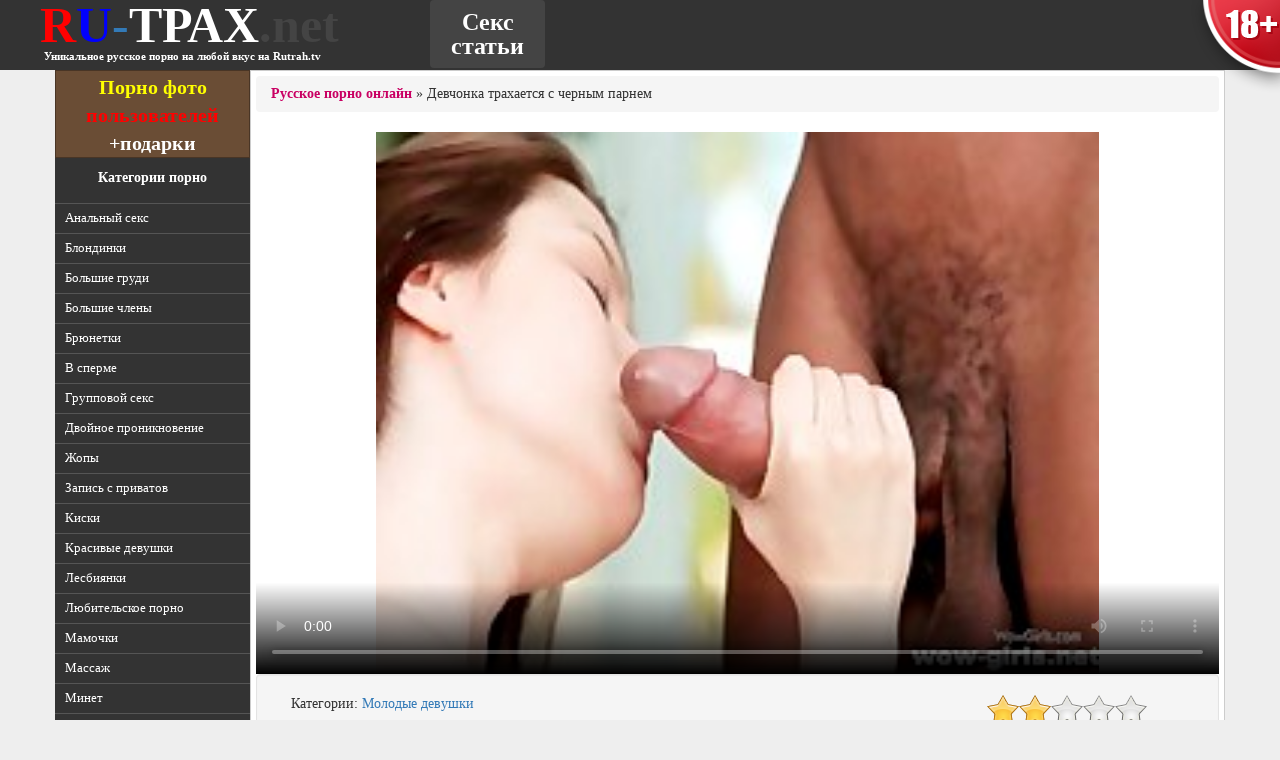

--- FILE ---
content_type: text/html; charset=windows-1251
request_url: http://ru-trah.net/2014/10/24/Devchonka_trahaetsya_s_chernym_parnem.html
body_size: 12498
content:


<!doctype html>
<html>
<head>
	<meta charset="windows-1251">
	<title>Девчонка трахается с черным парнем - смотреть качественное порно онлайн на Rutrah.tv</title>
	
	<meta name="keywords" content="" />
	<meta name="description" content="Смотреть русское порно: Она невероятно нежна с его большим и сильным пенисом и не может отказаться в таком мощном и волнующем трахинге по-собачьи. Когда негр поимел телку, гулящая берется за минет и не выпускает черную удочку до самого конца видео." />
	<meta name='yandex-verification' content='4537b78585fead2e' />
	<meta name='yandex-verification' content='404680bed2bd37f2' />
	<meta name="yandex-verification" content="464bcd9c77ee121c" />
	<meta name="google-site-verification" content="aI5hJ6NXWD3GAB0TqTbPZHZ647cuW8pKqPQIM7cNGvI" />
	<meta name="google-site-verification" content="nasKTQUlUaQDOPem3A6krb6IrEDUYLmatCm-h5r7LTw" />
	<meta name='yandex-verification' content='4412fea7f1db2efc' />
	<meta key="6b88f8bdff1b70bc6447239b8d16a81f" />
	<meta name="viewport" content="width=device-width, initial-scale=1.0">
	<link rel="stylesheet" href="/template/bootstrap/css/bootstrap.min.css">
	<link href="/template/style.css?36" rel="stylesheet" type="text/css" />
	<!-- <link href="/template/style_sm.css" rel="stylesheet" media="(max-width: 1200px)"> -->
	<script type="text/javascript" src="/types/videohub/template/scripts.js"></script>
	<script src="//ajax.googleapis.com/ajax/libs/jquery/1.10.2/jquery.min.js"></script>
	<link href="/types/engine/template/jquery.rating/styles/jquery.rating.css" rel="stylesheet" type="text/css" /> 
	<script type="text/javascript" src="/types/engine/template/jquery.rating/js/jquery.rating-2.0.js"></script>
	<script type="text/javascript">
	$(function(){
		$('#rating').rating({
			image: '/types/engine/template/jquery.rating/images/stars.png',
			readOnly: false,
			callback: function(responce){
				this.vote_success.fadeOut(2000);
			}
		});
	})
	</script>
	
	
	
</head>
<body>
	
	
	<a href="/agreement" class="warn18 visible-lg">
	<span class="tip">Сайт Rutrah.tv содержит контент, запрещенный к просмотру до 18 лет. Если вы моложе этого возраста, просьба покинуть этот сайт.</span>
</a>
	<div class="logo_holder visible-lg">
		<div class="middle clearfix">
			<div class="logo">
				<a href="/" title="RUтрах.tv">
					<span class="r">R</span><span class="u">U</span>-<span class="trah">ТРАХ</span><span class="net">.net</span>
				</a>
				<div class="under_text"><b>Уникальное русское порно на любой вкус на Rutrah.tv</b></div>
			</div>
			<ul class="menu nav nav-pills">
				<li><a href="/articles/" title="Секс статьи">Секс статьи</a></li>
			</ul>
		</div>
	</div>
	<div class="logo-mob hidden-lg">
		<div class="logo">
			<a href="/" title="RUтрах.tv">
				<span class="r">R</span><span class="u">U</span><span class="trah">ТРАХ</span><span class="net">.tv</span>
			</a>
		</div>
	</div>
	<div class="container">
		<div class="row">
		<div class="col-md-2 categories">
			<a href="/user-photos/" class="contest_button visible-lg visible-md"><b>Порно фото</b><br/>пользователей<br/><span style="color: white;">+подарки</span></a>
			<div class="categories-title visible-lg visible-md">Категории порно</div>
			<ul class="visible-lg visible-md">
				<li ><a href="/Analnyj_seks_smotret_i_kachat_besplatno_v_HD_kachestve" title="Анальный секс">Анальный секс</a></li><li ><a href="/Russkie_blondinki_zanimayutsya_goryachim_seksom" title="Блондинки">Блондинки</a></li><li ><a href="/Bolshie_siski_grudi_titki_v_horoshem_kachestve_besplatno" title="Большие груди">Большие груди</a></li><li ><a href="/Bolshie_chleny_russkih_parnej_smotret_onlajn" title="Большие члены">Большие члены</a></li><li ><a href="/Russkie_bryunetki_snimayutsya_v_goryachih_porno_rolikah" title="Брюнетки">Брюнетки</a></li><li ><a href="/V_sperme_kamshot_na_lico_russkih_devushek_besplatno" title="В сперме">В сперме</a></li><li ><a href="/Gruppovoj_seks_orgii_smotret_v_hd_kachestve" title="Групповой секс">Групповой секс</a></li><li ><a href="/Russkoe_porno_video_s_dvojnym_proniknoveniem" title="Двойное проникновение">Двойное проникновение</a></li><li ><a href="/Popki_sladkie_i_uprugie_zhopki_russkih_bab_smotret_onlajn" title="Жопы">Жопы</a></li><li ><a href="/Zapis_s_privatov_devushki_razdevayutsya_po_web_kamere" title="Запись с приватов">Запись с приватов</a></li><li ><a href="/Russkie_kiski_smotri_onlajn_i_kachaj_besplatno" title="Киски">Киски</a></li><li ><a href="/Seks_s_krasivymi_russkimi_devushkami_krasivaya_lyubov_onlajn" title="Красивые девушки">Красивые девушки</a></li><li ><a href="/Lesbijskij_russkij_seks_goryachie_i_golye_lesbiyanki_razvlekayutsya_onlajn" title="Лесбиянки">Лесбиянки</a></li><li ><a href="/Lyubitelskoe_porno_domashnij_seks_i_vse_eto_besplatno_smotret" title="Любительское порно">Любительское порно</a></li><li ><a href="/Zrelye_i_opytnye_mamochki_snimayutsya_v_porno_video_smotret_onlajn" title="Мамочки">Мамочки</a></li><li ><a href="/Russkij_massazh_s_krasivymi_devushkami_onlajn" title="Массаж">Массаж</a></li><li ><a href="/Minet_s_russkimi_krasotkami_smotret_onlajn_i_bez_sms_naslazhdajtes" title="Минет">Минет</a></li><li ><a href="/Molodye_russkie_devushki_snimayutsya_v_pornuhe_vsem_modelyam_18_let" title="Молодые девушки">Молодые девушки</a></li><li ><a href="/Seks_ot_pervogo_lica_s_russkimi_krasavicami_tolko_na_nashem_sajte" title="От первого лица">От первого лица</a></li><li ><a href="/Pirsing_u_russkih_devushek_i_parnej_smotret_video" title="Пирсинг">Пирсинг</a></li><li ><a href="/Publichnyj_seks_v_Rossii_realnye_sceny_seksa_u_nas_na_sajte" title="Публичный секс">Публичный секс</a></li><li ><a href="/Pyanye_i_bezbashennye_russkie_devushki_pokazyvayut_siski_i_trahayutsya" title="Пьяные девушки">Пьяные девушки</a></li><li ><a href="/Seks_v_ofise_russkih_parnej_i_devushek_smotret_onlajn" title="Секс в офисе">Секс в офисе</a></li><li ><a href="/Russkij_seks_v_uniforme_besplatno_kachat_i_smotret" title="Секс в униформе">Секс в униформе</a></li><li ><a href="/Seks_v_chulkah_s_krasotkami_bez_sms_i_registracij_konchi_u_nas" title="Секс в чулках">Секс в чулках</a></li><li ><a href="/Seks_igrushki_i_ih_russkie_hozyajki_razvlekayutsya" title="Секс игрушки">Секс игрушки</a></li><li ><a href="/Seks_s_tolstymi_russkimi_babami_smotret_besplatno_na_nashem_sajte" title="Секс с толстыми">Секс с толстыми</a></li><li ><a href="/Strujnyj_orgazm_russkih_krasavic_smotri_onlajn" title="Струйный оргазм">Струйный оргазм</a></li><li ><a href="/Russkie_devushki_s_tatuirovkami_zanimayutsya_seksom_onlajn" title="Татуировки">Татуировки</a></li><li ><a href="/Russkij_fetish_samyj_goryachij_v_mire_smotri_i_konchaj" title="Фетиш">Фетиш</a></li><li ><a href="/Hardkor_seks_zhestkij_rossijskij_trah_besplatno_obkonchajsya" title="Хардкор секс">Хардкор секс</a></li>
				<li><a href="http://runetki.com" target="_blank">Порно видеочат</a></li>
			</ul>
			
			<form action="/search" method="post" class="search visible-lg visible-md">
				<fieldset>
					<input type="text" name="search_query" value="" class="form-control text" />
					<button type="submit" title="поиск" class="btn btn-default">поиск</button>
				</fieldset>
			</form>
			<!-- <div class="visible-lg visible-md"></div> -->
			<!-- <a href="" class="vk_group"><img src="/template/images/vkontakte.png" alt="Группа Вконтакте" /></a> -->
			<div class="most_popular_videos visible-lg visible-md">
				<div class="title">Самые популярные ролики</div>
				<div class="list"><p><a href="/2013/09/17/Russkij_syn_trahaet_spyaschuyu_mamashu.html">Русский сын трахает спящую мамашу</a></p><p><a href="/2013/08/30/Domashnee_russkoj_porno_mat_s_synom.html">Домашнее русской порно мать с сыном</a></p><p><a href="/2014/11/11/Devochka_trahaetsya_s_yunyh_let.html">Девочка трахается с юных лет</a></p><p><a href="/2016/03/01/Devstvennica_soglasilas_na_pervyj_seks_v_svoej_zhizni.html">Девственница согласилась на первый секс в своей жизни</a></p><p><a href="/2013/09/17/Seks_s_russkoj_studentkoi_v_univere.html">Секс с русской студенткой в универе</a></p></div>
			</div>
			<div class="recent_news visible-lg visible-md">
				<p class="title">Последние <a href="/news/" class="news">новости</a></p>
				<div class="text"><p><span class="date">22 декабря 2015 г.</span><br/>Добавили новые статейки про <a href="/2015/12/22/article/Biseksualnye_potrebnosti_par.html">бисексуальные потребности пар</a>, <a href="/2015/12/22/article/Kunilingus_ili_oralnye_laski_dlya_zhenschin.html">кунилингус</a> и <a href="/2015/12/22/article/Strapon_v_zhizni_lyubovnikov.html">страпон</a>. Убрали с сайта рекламу и провели множество других доработок.</p><p><span class="date">10 марта 2015 г.</span><br/>По итогам нашего опроса я добавил новых категорий на сайт. Теперь можете смотреть на русских татуированных, пирсингованных, смотреть секс в офисе, в массажных салонах и много другое. И теперь новый опрос - что не хватает сайту? Голосуем!</p><p><span class="date">11 февраля 2015 г.</span><br/>Сделали сайт покрупнее, чтобы вашим глазам было комфортнее! И еще добавил новых интересных статеек, заходите читайте.</p><p><span class="date">5 апреля 2014 г.</span><br/>А теперь меняются картинки на тумбах. Ее.</p></div>
			</div>
		</div>
		<div class="col-md-10 content">

<div class="breadcrumb"><a href="http://ru-trah.net/">Русское порно онлайн</a>  &raquo; Девчонка трахается с черным парнем</div>
<!-- <div class="contest_img">
	<div id="teaser-92"></div>
</div> -->

<div class="player embed-responsive embed-responsive-16by9" id="tnplayer">
	<link href="https://vjs.zencdn.net/7.0.3/video-js.css" rel="stylesheet">
<!-- If you'd like to support IE8 (for Video.js versions prior to v7) -->
<script src="https://vjs.zencdn.net/ie8/ie8-version/videojs-ie8.min.js"></script>

<!-- id="player" СѓРєР°Р·Р°РЅРѕ РґР»СЏ РїРѕРґРіСЂСѓР·РєРё Р±Р»РѕРєРѕРІ С‚РёР·РµСЂРЅРµС‚Р° -->
<div id="player">
<video class="video-js embed-responsive-item" controls preload="auto" width="700" height="400"
poster="/types/videohub/images/156517.jpg" data-setup="{}">
<source src="/save-video/156517.mp4" type='video/mp4'>
    <p class="vjs-no-js">
      To view this video please enable JavaScript, and consider upgrading to a web browser that
      <!-- <a href="http://videojs.com/html5-video-support/" target="_blank">supports HTML5 video</a> -->
  </p>
</video>
</div>

<script src="https://vjs.zencdn.net/7.0.3/video.js"></script>

<!-- <script type="text/javascript" src="//qxyam.com/x5po0pf9xq2ti1u/pykpm0/vuqypk/p0o/912vli291ui1/pm0ui16cmn3yd31aaf9dbf22457b9bd7df89a25a5a73"></script> -->
<!-- <script type="text/javascript" src="//qxyam.com/vl9po0/xf9t2qui1ykpp0m/vqukpy0op921lvi/9211iu/m0p/iu1a69eb0ba96d7d345f891162e60d888b0f6"></script> -->
	<script>
	function resize_kt_player() {
		document.getElementById('kt_player').style.width='';
		document.getElementById('kt_player').style.height='';
		// document.getElementById('kt_player').style.position='static';
		document.getElementById('kt_player').style.position='absolute';
		document.getElementById('kt_player_internal').style.width='';
		document.getElementById('kt_player_internal').style.height='';
		document.getElementById('kt_player_internal').className='embed-responsive-item';
	}
	document.addEventListener('DOMContentLoaded',resize_kt_player);
	</script>
	
</div>

<div class="teasers_player">
	
 <!-- СЃС‚РѕСЏР» СЌС‚РѕС‚ -->


</div>

<div class="video-info well well-large clearfix">
	
	<div class="col-md-9">
		<p>Категории: <a href="/Molodye_russkie_devushki_snimayutsya_v_pornuhe_vsem_modelyam_18_let" title="Молодые девушки">Молодые девушки</a></p>
		<h2>Девчонка трахается с черным парнем</h2>
		<p>Она невероятно нежна с его большим и сильным пенисом и не может отказаться в таком мощном и волнующем трахинге по-собачьи. Когда негр поимел телку, гулящая берется за минет и не выпускает черную удочку до самого конца видео.</p>
			<div class="row">
				<div class="col-md-4">
					<a href="/load-video/4545" class="btn btn-default" role="button" target="_blank"><span class="glyphicon glyphicon-download-alt"></span> Скачать это видео </a>
				</div>
				<div class="col-md-3"><span class="glyphicon glyphicon-eye-open video-views"></span> Просмотров: 2559</div>
				<div class="col-md-5"><!-- <script type="text/javascript" src="//yandex.st/share/share.js" charset="utf-8"></script>
<div class="yashare-auto-init yashare" data-yashareL10n="ru" data-yashareQuickServices="vkontakte,odnoklassniki,facebook,twitter,gplus,moimir" data-yashareTheme="counter"></div> -->
<script type="text/javascript">(function(w,doc) {
if (!w.__utlWdgt ) {
    w.__utlWdgt = true;
    var d = doc, s = d.createElement('script'), g = 'getElementsByTagName';
    s.type = 'text/javascript'; s.charset='UTF-8'; s.async = true;
    s.src = ('https:' == w.location.protocol ? 'https' : 'http')  + '://w.uptolike.com/widgets/v1/uptolike.js';
    var h=d[g]('body')[0];
    h.appendChild(s);
}})(window,document);
</script>
<div data-background-alpha="0.0" data-orientation="horizontal" data-text-color="000000" data-share-shape="round-rectangle" data-buttons-color="ff9300" data-sn-ids="fb.tw.ok.vk.gp.mr." data-counter-background-color="ffffff" data-share-counter-size="13" data-share-size="30" data-background-color="ededed" data-share-counter-type="separate" data-pid="1255968" data-counter-background-alpha="1.0" data-share-style="1" data-mode="share" data-following-enable="false" data-like-text-enable="false" data-selection-enable="true" data-icon-color="ffffff" class="uptolike-buttons" ></div></div>
			</div>
	</div>
	<div class="col-md-3">
		<div id="rating">
			<input type="hidden" name="val" value="2"/>
<input type="hidden" name="votes" value="1"/>
<input type="hidden" name="video_id" value="156517"/>
<input type="hidden" name="type" value="video"/>
		</div>
	</div>
</div>



<div class="comments_button">
	<button type="button" class="btn btn-default btn-lg" data-role="open_hide_comments"><span id="comments_action">Показать</span> комментарии [0]</button>
</div>
<div id="comments" class="comments well well-large clearfix" style="display: none;">
	<ul class="list">
		
	</ul>	
	<span class="h4">Добавить комментарий</span>
	<form action="/?page=comments/submit" method="post" class="comments-add">
		<input class="form-control user" type="text" name="name" value="Гость" /><br/>
		<textarea name="message" class="form-control text"></textarea><br/>
		<input type="hidden" name="video_id" value="156517" />
		<input type="submit" name="submit" value="Отправить" />
	</form>
</div>
<span class="h4">Вам также понравится:</span>
<div class="videos-thumbs clearfix">
	

	<div class="thumb">
	<div class="title">Аккуратная попочка превратилась в раздолбанное днище</div>
	<a href="/2015/02/05/Akkuratnaya_popochka_prevratilas_v_razdolbannoe_dnische.html" title="Аккуратная попочка превратилась в раздолбанное днище">
		<div class="img">
			<img src="/video-images/208474.jpg" alt="Аккуратная попочка превратилась в раздолбанное днище"  id="pic_208474" onmouseover="startThumbSlide('208474', 'https://img-l3.xvideos.com/videos/thumbs/36/9a/58/369a58096706d87f450f2cf0ed70df0a/369a58096706d87f450f2cf0ed70df0a.');" onmouseout="stopThumbSlide();" />
		</div>
		<div class="description">Попочка этой красотки еще совсем недавно была милой и девственной. После секса с этим извращенцем задница давалки превратилась в бездонную дыру шлюхи.</div>
	</a>
	<div class="info clearfix">
		<div class="views"><span class="glyphicon glyphicon-eye-open"></span> 78948</div>
		<div class="rating-holder">
			<script type="text/javascript">
			$(function(){$('#rating_208474').rating({callback: function(responce){this.vote_success.fadeOut(2000);}});})
			</script>
			<div id="rating_208474" class="rating">
				<input type="hidden" name="val" value="4.059999942779541"/>
			</div>
			<div class="votes">голосов: 50</div>
		</div>
	</div>
</div><div class="thumb">
	<div class="title">Плотная попка с трудом принимает большой болт</div>
	<a href="/2013/12/18/Plotnaya_popka_s_trudom_prinimaet_bolshoj_bolt.html" title="Плотная попка с трудом принимает большой болт">
		<div class="img">
			<img src="/video-images/170702.jpg" alt="Плотная попка с трудом принимает большой болт"  id="pic_170702" onmouseover="startThumbSlide('170702', '/video-images-ph/201308/06/15796951/');" onmouseout="stopThumbSlide();" />
		</div>
		<div class="description">Во время секса, парень уже перепробовал с девушкой много разных поз, и даже трахнул девку в глубокую глотку. А потом подумал, и поставив цыпочку раком, засадил влажный инструмент в тугое анальное отве...</div>
	</a>
	<div class="info clearfix">
		<div class="views"><span class="glyphicon glyphicon-eye-open"></span> 147167</div>
		<div class="rating-holder">
			<script type="text/javascript">
			$(function(){$('#rating_170702').rating({callback: function(responce){this.vote_success.fadeOut(2000);}});})
			</script>
			<div id="rating_170702" class="rating">
				<input type="hidden" name="val" value="3.810529947280884"/>
			</div>
			<div class="votes">голосов: 95</div>
		</div>
	</div>
</div><div class="thumb">
	<div class="title">Смуглявый парень ублажает русскую шлюшку</div>
	<a href="/2014/01/06/Smuglyavyj_paren_ublazhaet_russkuyu_shlyushku.html" title="Смуглявый парень ублажает русскую шлюшку">
		<div class="img">
			<img src="/video-images/170496.jpg" alt="Смуглявый парень ублажает русскую шлюшку"  id="pic_170496" onmouseover="startThumbSlide('170496', '/video-images-ph/201304/01/10967711/');" onmouseout="stopThumbSlide();" />
		</div>
		<div class="description">Латинский паренек и русская девушка занимаются половым актом. Она стоит перед ним в голом виде и позволяет облизывать коричневые сосочки и гладить промежность. Возбуждению нет придела, а цыпочку в поз...</div>
	</a>
	<div class="info clearfix">
		<div class="views"><span class="glyphicon glyphicon-eye-open"></span> 26860</div>
		<div class="rating-holder">
			<script type="text/javascript">
			$(function(){$('#rating_170496').rating({callback: function(responce){this.vote_success.fadeOut(2000);}});})
			</script>
			<div id="rating_170496" class="rating">
				<input type="hidden" name="val" value="3.5789499282836914"/>
			</div>
			<div class="votes">голосов: 19</div>
		</div>
	</div>
</div><div class="thumb">
	<div class="title">Две молодые девушки дружно ебутся с двумя молодыми парнями</div>
	<a href="/2015/03/06/Dve_molodye_devushki_druzhno_ebutsya_s_dvumya_molodymi_parnyami.html" title="Две молодые девушки дружно ебутся с двумя молодыми парнями">
		<div class="img">
			<img src="/video-images/228140.jpg" alt="Две молодые девушки дружно ебутся с двумя молодыми парнями"  id="pic_228140" onmouseover="startThumbSlide('228140', 'https://img-l3.xvideos.com/videos/thumbs/07/9c/20/079c20a7ce603d74e2a53a9e9118a457/079c20a7ce603d74e2a53a9e9118a457.');" onmouseout="stopThumbSlide();" />
		</div>
		<div class="description">Две красивые девушки уже готовы на групповой секс. Им нужно только раздеться и прилечь на диван. Самцы сами дают подружкам на рот и наслаждаются их ними натуральными сиськами. Лижут пилотки и долбят и...</div>
	</a>
	<div class="info clearfix">
		<div class="views"><span class="glyphicon glyphicon-eye-open"></span> 40429</div>
		<div class="rating-holder">
			<script type="text/javascript">
			$(function(){$('#rating_228140').rating({callback: function(responce){this.vote_success.fadeOut(2000);}});})
			</script>
			<div id="rating_228140" class="rating">
				<input type="hidden" name="val" value="3.5"/>
			</div>
			<div class="votes">голосов: 14</div>
		</div>
	</div>
</div><div class="thumb">
	<div class="title">Молодая пара пишет частное порно</div>
	<a href="/2015/01/04/Molodaya_para_pishet_chastnoe_porno.html" title="Молодая пара пишет частное порно">
		<div class="img">
			<img src="/video-images/208468.jpg" alt="Молодая пара пишет частное порно"  id="pic_208468" onmouseover="startThumbSlide('208468', 'https://img-l3.xvideos.com/videos/thumbs/1f/31/68/1f3168ba1f9640d50b5780b8b42cbd44/1f3168ba1f9640d50b5780b8b42cbd44.');" onmouseout="stopThumbSlide();" />
		</div>
		<div class="description">Молодежь сейчас все чаще записывает частное порно видео и сливает это дело в интернет. Парнишка дрючит любимую от души, а та стонет и показывает как ей классно. Девчонка теребит свои сосочки, а иногда...</div>
	</a>
	<div class="info clearfix">
		<div class="views"><span class="glyphicon glyphicon-eye-open"></span> 55346</div>
		<div class="rating-holder">
			<script type="text/javascript">
			$(function(){$('#rating_208468').rating({callback: function(responce){this.vote_success.fadeOut(2000);}});})
			</script>
			<div id="rating_208468" class="rating">
				<input type="hidden" name="val" value="3.122809886932373"/>
			</div>
			<div class="votes">голосов: 57</div>
		</div>
	</div>
</div><div class="thumb">
	<div class="title">Малышка учится сосать член у знакомого</div>
	<a href="/2014/06/10/Malyshka_uchitsya_sosat_chlen_u_znakomogo.html" title="Малышка учится сосать член у знакомого">
		<div class="img">
			<img src="/video-images/182551.jpg" alt="Малышка учится сосать член у знакомого"  id="pic_182551" onmouseover="startThumbSlide('182551', '/video-images-ph/201312/27/21337061/');" onmouseout="stopThumbSlide();" />
		</div>
		<div class="description">Белокурая фифочка с миниатюрной грудкой взялась за тугой член и давай его как следует драконить. Довольная штучка рискнула и попробовала хуй на вкус и ей это очень понравилось. Продолжая свои движения...</div>
	</a>
	<div class="info clearfix">
		<div class="views"><span class="glyphicon glyphicon-eye-open"></span> 38335</div>
		<div class="rating-holder">
			<script type="text/javascript">
			$(function(){$('#rating_182551').rating({callback: function(responce){this.vote_success.fadeOut(2000);}});})
			</script>
			<div id="rating_182551" class="rating">
				<input type="hidden" name="val" value="3.2105300426483154"/>
			</div>
			<div class="votes">голосов: 19</div>
		</div>
	</div>
</div><div class="thumb">
	<div class="title">Маленькие девушки сосут огромный писюн</div>
	<a href="/2013/07/12/Malenkie_devushki_sosut_ogromnyj_pisyun.html" title="Маленькие девушки сосут огромный писюн">
		<div class="img">
			<img src="/video-images/146480.jpg" alt="Маленькие девушки сосут огромный писюн"  id="pic_146480" onmouseover="startThumbSlide('146480', '/video-images-ph/201207/15/5253847/');" onmouseout="stopThumbSlide();" />
		</div>
		<div class="description">Две тощие малышки, но с большими сиськами, расстегнув незнакомцу штаны, приложились к его залупе своими горячими губами. И пока одна лизала член, вторая уже была готова прокатиться на его толстом аппа...</div>
	</a>
	<div class="info clearfix">
		<div class="views"><span class="glyphicon glyphicon-eye-open"></span> 76750</div>
		<div class="rating-holder">
			<script type="text/javascript">
			$(function(){$('#rating_146480').rating({callback: function(responce){this.vote_success.fadeOut(2000);}});})
			</script>
			<div id="rating_146480" class="rating">
				<input type="hidden" name="val" value="3.075000047683716"/>
			</div>
			<div class="votes">голосов: 40</div>
		</div>
	</div>
</div><div class="thumb">
	<div class="title">Законтачили молодуху толпой на природе</div>
	<a href="/2015/04/18/Zakontachili_moloduhu_tolpoj_na_prirode.html" title="Законтачили молодуху толпой на природе">
		<div class="img">
			<img src="/video-images/231976.jpg" alt="Законтачили молодуху толпой на природе"  id="pic_231976" onmouseover="startThumbSlide('231976', 'https://img-l3.xvideos.com/videos/thumbs/6f/61/91/6f61912cdff1b335dd5c58f5d2f9f2bd/6f61912cdff1b335dd5c58f5d2f9f2bd.');" onmouseout="stopThumbSlide();" />
		</div>
		<div class="description">Так получилось, что на толпу мужиков была одна телочка. И естественно, после спиртного, на природе, самцы начали жестко драть молодое тело своими толстыми сосисками. Горячий разрыв девки на толпу. зак...</div>
	</a>
	<div class="info clearfix">
		<div class="views"><span class="glyphicon glyphicon-eye-open"></span> 42527</div>
		<div class="rating-holder">
			<script type="text/javascript">
			$(function(){$('#rating_231976').rating({callback: function(responce){this.vote_success.fadeOut(2000);}});})
			</script>
			<div id="rating_231976" class="rating">
				<input type="hidden" name="val" value="3"/>
			</div>
			<div class="votes">голосов: 12</div>
		</div>
	</div>
</div><div class="thumb">
	<div class="title">18 летние подростки трахаются...</div>
	<a href="/2014/03/29/18_letnie_podrostki_trahayutsya.html" title="18 летние подростки трахаются...">
		<div class="img">
			<img src="/video-images/169598.jpg" alt="18 летние подростки трахаются..."  id="pic_169598" onmouseover="startThumbSlide('169598', '/video-images-ph/201210/18/6460961/');" onmouseout="stopThumbSlide();" />
		</div>
		<div class="description">Это реальное домашнее порно во всей своей красоте. Интернациональная брюночка в интелигентских очках страсно извивается под напором члена парня котрый так усердно её трахает...</div>
	</a>
	<div class="info clearfix">
		<div class="views"><span class="glyphicon glyphicon-eye-open"></span> 24910</div>
		<div class="rating-holder">
			<script type="text/javascript">
			$(function(){$('#rating_169598').rating({callback: function(responce){this.vote_success.fadeOut(2000);}});})
			</script>
			<div id="rating_169598" class="rating">
				<input type="hidden" name="val" value="2.7826099395751953"/>
			</div>
			<div class="votes">голосов: 23</div>
		</div>
	</div>
</div><div class="thumb">
	<div class="title">Русская развратница мастурбирует перед вебкамерой</div>
	<a href="/2013/08/27/Russkaya_razvratnica_masturbiruet_pered_vebkameroj.html" title="Русская развратница мастурбирует перед вебкамерой">
		<div class="img">
			<img src="/video-images/147144.jpg" alt="Русская развратница мастурбирует перед вебкамерой"  id="pic_147144" onmouseover="startThumbSlide('147144', '/video-images-ph/201203/22/4364077/');" onmouseout="stopThumbSlide();" />
		</div>
		<div class="description">Прелестная малышка сидит перед вебкамерой и ласкает свое тело. Она хочет разврата, и в этом ей помогут ее секс игрушки. Она снимает свои трусики и начинает фаллосом по очереди входить в киску и в попк...</div>
	</a>
	<div class="info clearfix">
		<div class="views"><span class="glyphicon glyphicon-eye-open"></span> 36948</div>
		<div class="rating-holder">
			<script type="text/javascript">
			$(function(){$('#rating_147144').rating({callback: function(responce){this.vote_success.fadeOut(2000);}});})
			</script>
			<div id="rating_147144" class="rating">
				<input type="hidden" name="val" value="4.099999904632568"/>
			</div>
			<div class="votes">голосов: 20</div>
		</div>
	</div>
</div><div class="thumb">
	<div class="title">Юница пришла на кастинг в порно</div>
	<a href="/2014/05/18/Yunica_prishla_na_kasting_v_porno.html" title="Юница пришла на кастинг в порно">
		<div class="img">
			<img src="/video-images/183154.jpg" alt="Юница пришла на кастинг в порно"  id="pic_183154" onmouseover="startThumbSlide('183154', '/video-images-ph/201312/28/21367221/');" onmouseout="stopThumbSlide();" />
		</div>
		<div class="description">Девонька с ненасытной киской пришла на порно кастинг. Она любит трахаться, но не любит раздавать письку кому попало. Она решила получать за это деньги и трахаться только с опытными порноактрами, у кот...</div>
	</a>
	<div class="info clearfix">
		<div class="views"><span class="glyphicon glyphicon-eye-open"></span> 10932</div>
		<div class="rating-holder">
			<script type="text/javascript">
			$(function(){$('#rating_183154').rating({callback: function(responce){this.vote_success.fadeOut(2000);}});})
			</script>
			<div id="rating_183154" class="rating">
				<input type="hidden" name="val" value="5"/>
			</div>
			<div class="votes">голосов: 2</div>
		</div>
	</div>
</div><div class="thumb">
	<div class="title">Молодая парочка, решила замутить ролевую игру в которой тёлка  струйно кончает</div>
	<a href="/2014/06/11/Molodaya_parochka_reshila_zamutit_rolevuyu_igru_v_kotoroj_telka__strujno_konchaet.html" title="Молодая парочка, решила замутить ролевую игру в которой тёлка  струйно кончает">
		<div class="img">
			<img src="/video-images/182647.jpg" alt="Молодая парочка, решила замутить ролевую игру в которой тёлка  струйно кончает"  id="pic_182647" onmouseover="startThumbSlide('182647', '/video-images-ph/201401/29/22526322/');" onmouseout="stopThumbSlide();" />
		</div>
		<div class="description">Для того, чтобы разнообразить свой пресный секс, очаровательная блондинка предложила устроить ролевую игру. Она переоделась в симпатичного леопарда и похотливо встала рачком, зазывая крупный член свое...</div>
	</a>
	<div class="info clearfix">
		<div class="views"><span class="glyphicon glyphicon-eye-open"></span> 18035</div>
		<div class="rating-holder">
			<script type="text/javascript">
			$(function(){$('#rating_182647').rating({callback: function(responce){this.vote_success.fadeOut(2000);}});})
			</script>
			<div id="rating_182647" class="rating">
				<input type="hidden" name="val" value="3.200000047683716"/>
			</div>
			<div class="votes">голосов: 5</div>
		</div>
	</div>
</div><div class="thumb">
	<div class="title">Молоденькая красоточка делает минет напоказ</div>
	<a href="/2014/10/22/Molodenkaya_krasotochka_delaet_minet_napokaz.html" title="Молоденькая красоточка делает минет напоказ">
		<div class="img">
			<img src="/video-images/156545.jpg" alt="Молоденькая красоточка делает минет напоказ"  id="pic_156545" onmouseover="startThumbSlide('156545', '/video-images-ph/201306/03/13041621/');" onmouseout="stopThumbSlide();" />
		</div>
		<div class="description">Этой подростковой красотке захотелось зделать приятное своему новому другу и она зделала ему минет!Мужик её за это как следует отымел, все остались довольны,он наскол на неё как молодой и стал жадно м...</div>
	</a>
	<div class="info clearfix">
		<div class="views"><span class="glyphicon glyphicon-eye-open"></span> 17199</div>
		<div class="rating-holder">
			<script type="text/javascript">
			$(function(){$('#rating_156545').rating({callback: function(responce){this.vote_success.fadeOut(2000);}});})
			</script>
			<div id="rating_156545" class="rating">
				<input type="hidden" name="val" value="2.736840009689331"/>
			</div>
			<div class="votes">голосов: 19</div>
		</div>
	</div>
</div><div class="thumb">
	<div class="title">Здоровым болтом буравит сладенький зад</div>
	<a href="/2014/08/26/Zdorovym_boltom_buravit_sladenkij_zad.html" title="Здоровым болтом буравит сладенький зад">
		<div class="img">
			<img src="/video-images/157179.jpg" alt="Здоровым болтом буравит сладенький зад"  id="pic_157179" onmouseover="startThumbSlide('157179', '/video-images-ph/201204/10/5028011/');" onmouseout="stopThumbSlide();" />
		</div>
		<div class="description">Непослушная девица посасывает длинный хер и пускает на него слюни. Телка сильно возбуждена, и уже не может остановиться, она после мине направляет толстый болт в промежность. А когда киска была оттрах...</div>
	</a>
	<div class="info clearfix">
		<div class="views"><span class="glyphicon glyphicon-eye-open"></span> 2953</div>
		<div class="rating-holder">
			<script type="text/javascript">
			$(function(){$('#rating_157179').rating({callback: function(responce){this.vote_success.fadeOut(2000);}});})
			</script>
			<div id="rating_157179" class="rating">
				<input type="hidden" name="val" value="2"/>
			</div>
			<div class="votes">голосов: 1</div>
		</div>
	</div>
</div><div class="thumb">
	<div class="title">Красивая малышка с красивой киской на кроватке принялась нежно мастурбировать</div>
	<a href="/2014/06/21/Krasivaya_malyshka_s_krasivoj_kiskoj_na_krovatke_prinyalas_nezhno_masturbirovat.html" title="Красивая малышка с красивой киской на кроватке принялась нежно мастурбировать">
		<div class="img">
			<img src="/video-images/157909.jpg" alt="Красивая малышка с красивой киской на кроватке принялась нежно мастурбировать"  id="pic_157909" onmouseover="startThumbSlide('157909', '/video-images-ph/201301/05/8707341/');" onmouseout="stopThumbSlide();" />
		</div>
		<div class="description">Шикарная восемнадцатилетняя телочка, с не большим пушком на лобке, раздвигает в стороны ножки и готовится к дрочке. Пальцем стимулирует клитор и ласкает половые губы. Она уже практически готова, чтоб ...</div>
	</a>
	<div class="info clearfix">
		<div class="views"><span class="glyphicon glyphicon-eye-open"></span> 11620</div>
		<div class="rating-holder">
			<script type="text/javascript">
			$(function(){$('#rating_157909').rating({callback: function(responce){this.vote_success.fadeOut(2000);}});})
			</script>
			<div id="rating_157909" class="rating">
				<input type="hidden" name="val" value="1"/>
			</div>
			<div class="votes">голосов: 2</div>
		</div>
	</div>
</div><div class="thumb">
	<div class="title">Две русские пары занимаются любовью</div>
	<a href="/2015/01/19/Dve_russkie_pary_zanimayutsya_lyubovyu.html" title="Две русские пары занимаются любовью">
		<div class="img">
			<img src="/video-images/156265.jpg" alt="Две русские пары занимаются любовью"  id="pic_156265" onmouseover="startThumbSlide('156265', '/video-images-ph/201104/06/3063890/');" onmouseout="stopThumbSlide();" />
		</div>
		<div class="description">Две русские телочки и паренька развлекаются на постельке, начиная с минета, обниманий и поцелуев. Вот обе девки оседлали писюны и скачут верхом на них в одном темпе. После зажигательный секс раком, а ...</div>
	</a>
	<div class="info clearfix">
		<div class="views"><span class="glyphicon glyphicon-eye-open"></span> 2379</div>
		<div class="rating-holder">
			<script type="text/javascript">
			$(function(){$('#rating_156265').rating({callback: function(responce){this.vote_success.fadeOut(2000);}});})
			</script>
			<div id="rating_156265" class="rating">
				<input type="hidden" name="val" value="0"/>
			</div>
			<div class="votes">голосов: 0</div>
		</div>
	</div>
</div>
	

</div>



	</div>
	</div>
</div>
<div class="footer container visible-lg visible-md">
	<div class="row">
		<div class="counter col-md-2">
			<!-- Yandex.Metrika counter -->
<script type="text/javascript">
(function (d, w, c) {
    (w[c] = w[c] || []).push(function() {
        try {
            w.yaCounter29483615 = new Ya.Metrika({id:29483615,
                    webvisor:true,
                    clickmap:true,
                    trackLinks:true,
                    accurateTrackBounce:true});
        } catch(e) { }
    });

    var n = d.getElementsByTagName("script")[0],
        s = d.createElement("script"),
        f = function () { n.parentNode.insertBefore(s, n); };
    s.type = "text/javascript";
    s.async = true;
    s.src = (d.location.protocol == "https:" ? "https:" : "http:") + "//mc.yandex.ru/metrika/watch.js";

    if (w.opera == "[object Opera]") {
        d.addEventListener("DOMContentLoaded", f, false);
    } else { f(); }
})(document, window, "yandex_metrika_callbacks");
</script>
<noscript><div><img src="//mc.yandex.ru/watch/29483615" style="position:absolute; left:-9999px;" alt="" /></div></noscript>
<!-- /Yandex.Metrika counter -->

<!-- Yandex.Metrika counter -->
<script type="text/javascript" >
   (function(m,e,t,r,i,k,a){m[i]=m[i]||function(){(m[i].a=m[i].a||[]).push(arguments)};
   m[i].l=1*new Date();k=e.createElement(t),a=e.getElementsByTagName(t)[0],k.async=1,k.src=r,a.parentNode.insertBefore(k,a)})
   (window, document, "script", "https://mc.yandex.ru/metrika/tag.js", "ym");

   ym(51538427, "init", {
        id:51538427,
        clickmap:true,
        trackLinks:true,
        accurateTrackBounce:true,
        webvisor:true
   });
</script>
<noscript><div><img src="https://mc.yandex.ru/watch/51538427" style="position:absolute; left:-9999px;" alt="" /></div></noscript>
<!-- /Yandex.Metrika counter -->
			<div id="liveinternet">


<!-- Yandex.Metrika counter -->
<script type="text/javascript">
    document.addEventListener("DOMContentLoaded", function() {
        (function(m, e, t, r, i, k, a) {
            m[i] = m[i] || function() {
                (m[i].a = m[i].a || []).push(arguments)
            };
            m[i].l = 1 * new Date();
            for (var j = 0; j < document.scripts.length; j++) {
                if (document.scripts[j].src === r) {
                    return;
                }
            }
            k = e.createElement(t), a = e.getElementsByTagName(t)[0], k.async = 1, k.src = r, a.parentNode
                .insertBefore(k, a)
        })
        (window, document, "script", "https://mc.webvisor.org/metrika/tag_ww.js", "ym");

        
            ym(90146409, "init", {
                clickmap: true,
                trackLinks: true,
                accurateTrackBounce: true,
                webvisor: false
            });
        
        ym(67951732, "init", {
            clickmap: true,
            trackLinks: true,
            accurateTrackBounce: true,
            webvisor: false,
            params: {
                group: "rutrah.net",
            }
        });
    });
</script>
<noscript>
            <div>
            <img src="https://mc.yandex.ru/watch/90146409"
                style="position:absolute; left:-9999px;" alt="" />
        </div>
        <div>
        <img src="https://mc.yandex.ru/watch/67951732"
            style="position:absolute; left:-9999px;" alt="" />
    </div>
</noscript>
<!-- /Yandex.Metrika counter -->




</div>
		</div>
		<div class="feedback col-md-10">
			<a href="/site.html" title="О нас">О нас</a>
			|
			<a href="/faq.html">Частые вопросы</a>
			|
			<a href="/parents_control.html">Информация для родителей</a>
			|
			<a href="/contact.html">Обратная связь</a>
			<!-- |
			<noindex><a href="http://ru-trah.net/message_for_oss.pdf" rel="nofollow">Обращение к пользователям</a></noindex> -->
		</div>
	</div>
</div>
	<script type="text/javascript" src="/template/show_teasers.js"></script>
	
	
	
	
	
	
	
</body>
</html>

--- FILE ---
content_type: application/javascript;charset=utf-8
request_url: https://w.uptolike.com/widgets/v1/widgets-batch.js?params=JTVCJTdCJTIycGlkJTIyJTNBJTIyMTI1NTk2OCUyMiUyQyUyMnVybCUyMiUzQSUyMmh0dHAlM0ElMkYlMkZydS10cmFoLm5ldCUyRjIwMTQlMkYxMCUyRjI0JTJGRGV2Y2hvbmthX3RyYWhhZXRzeWFfc19jaGVybnltX3Bhcm5lbS5odG1sJTIyJTdEJTVE&mode=0&callback=callback__utl_cb_share_1768755598623828
body_size: 410
content:
callback__utl_cb_share_1768755598623828([{
    "pid": "1255968",
    "subId": 0,
    "initialCounts": {"fb":0,"tw":0,"tb":0,"ok":0,"vk":0,"ps":0,"gp":0,"mr":0,"lj":0,"li":0,"sp":0,"su":0,"ms":0,"fs":0,"bl":0,"dg":0,"sb":0,"bd":0,"rb":0,"ip":0,"ev":0,"bm":0,"em":0,"pr":0,"vd":0,"dl":0,"pn":0,"my":0,"ln":0,"in":0,"yt":0,"rss":0,"oi":0,"fk":0,"fm":0,"li":0,"sc":0,"st":0,"vm":0,"wm":0,"4s":0,"gg":0,"dd":0,"ya":0,"gt":0,"wh":0,"4t":0,"ul":0,"vb":0,"tm":0},
    "forceUpdate": ["fb","ok","vk","ps","gp","mr","my"],
    "extMet": false,
    "url": "http%3A%2F%2Fru-trah.net%2F2014%2F10%2F24%2FDevchonka_trahaetsya_s_chernym_parnem.html",
    "urlWithToken": "http%3A%2F%2Fru-trah.net%2F2014%2F10%2F24%2FDevchonka_trahaetsya_s_chernym_parnem.html%3F_utl_t%3DXX",
    "intScr" : false,
    "intId" : 0,
    "exclExt": false
}
])

--- FILE ---
content_type: application/javascript;charset=utf-8
request_url: https://w.uptolike.com/widgets/v1/version.js?cb=cb__utl_cb_share_1768755596045609
body_size: 396
content:
cb__utl_cb_share_1768755596045609('1ea92d09c43527572b24fe052f11127b');